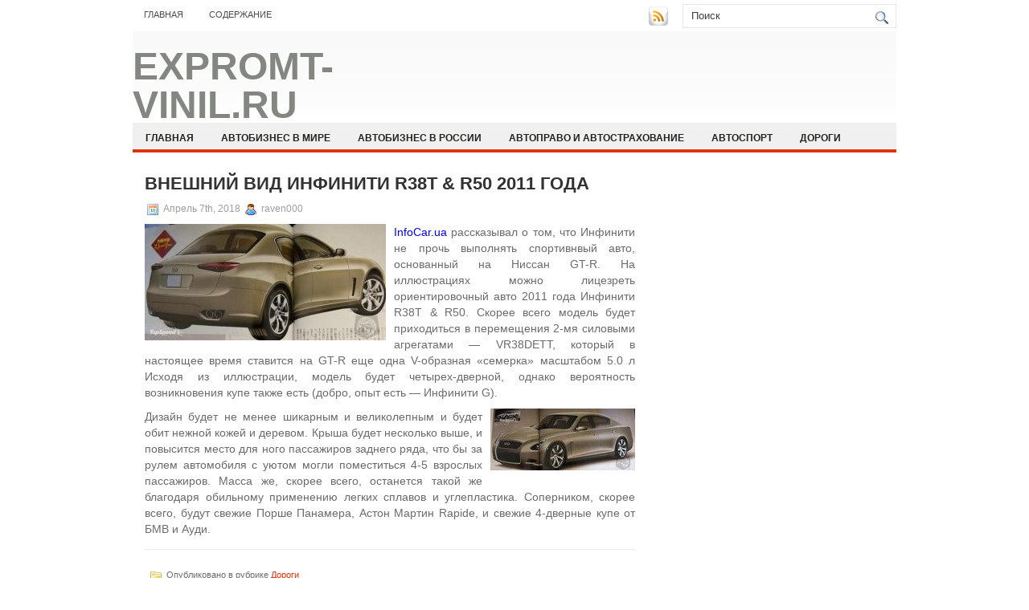

--- FILE ---
content_type: text/html; charset=UTF-8
request_url: https://expromt-vinil.ru/vneshnij-vid-infiniti-r38t-r50-2011-goda/
body_size: 8476
content:
<!DOCTYPE html PUBLIC "-//W3C//DTD XHTML 1.0 Transitional//EN" "http://www.w3.org/TR/xhtml1/DTD/xhtml1-transitional.dtd">
<html xmlns="http://www.w3.org/1999/xhtml" lang="ru-RU">

<head profile="http://gmpg.org/xfn/11">
<meta http-equiv="Content-Type" content="text/html; charset=UTF-8" />

<title>Внешний вид Инфинити R38T &amp; R50 2011 года</title>
<link rel="stylesheet" href="https://expromt-vinil.ru/wp-content/themes/NewsBest/css/screen.css" type="text/css" media="screen, projection" />
<link rel="stylesheet" href="https://expromt-vinil.ru/wp-content/themes/NewsBest/css/print.css" type="text/css" media="print" />
<!--[if IE]><link rel="stylesheet" href="https://expromt-vinil.ru/wp-content/themes/NewsBest/css/ie.css" type="text/css" media="screen, projection"><![endif]-->
<link rel="stylesheet" href="https://expromt-vinil.ru/wp-content/themes/NewsBest/style.css" type="text/css" media="screen" />
<!--[if IE 6]>
	<script src="https://expromt-vinil.ru/wp-content/themes/NewsBest/js/pngfix.js"></script>
<![endif]--> 
<link rel="alternate" type="application/rss+xml" title="expromt-vinil.Ru RSS Feed" href="https://expromt-vinil.ru/feed/" />
<link rel="alternate" type="application/atom+xml" title="expromt-vinil.Ru Atom Feed" href="https://expromt-vinil.ru/feed/atom/" />
<link rel="pingback" href="https://expromt-vinil.ru/xmlrpc.php" />

<script src="https://expromt-vinil.ru/wp-content/themes/NewsBest/menu/mootools-1.2.5-core-yc.js" type="text/javascript"></script>
<link rel="stylesheet" href="https://expromt-vinil.ru/wp-content/themes/NewsBest/menu/MenuMatic.css" type="text/css" media="screen" charset="utf-8" />
<!--[if lt IE 7]>
	<link rel="stylesheet" href="https://expromt-vinil.ru/wp-content/themes/NewsBest/menu/MenuMatic-ie6.css" type="text/css" media="screen" charset="utf-8" />
<![endif]-->
<!-- Load the MenuMatic Class -->
<script src="https://expromt-vinil.ru/wp-content/themes/NewsBest/menu/MenuMatic_0.68.3.js" type="text/javascript" charset="utf-8"></script>



<!-- All In One SEO Pack 3.5.2[297,371] -->
<script type="application/ld+json" class="aioseop-schema">{"@context":"https://schema.org","@graph":[{"@type":"Organization","@id":"https://expromt-vinil.ru/#organization","url":"https://expromt-vinil.ru/","name":"expromt-vinil.Ru","sameAs":[]},{"@type":"WebSite","@id":"https://expromt-vinil.ru/#website","url":"https://expromt-vinil.ru/","name":"expromt-vinil.Ru","publisher":{"@id":"https://expromt-vinil.ru/#organization"},"potentialAction":{"@type":"SearchAction","target":"https://expromt-vinil.ru/?s={search_term_string}","query-input":"required name=search_term_string"}},{"@type":"WebPage","@id":"https://expromt-vinil.ru/vneshnij-vid-infiniti-r38t-r50-2011-goda/#webpage","url":"https://expromt-vinil.ru/vneshnij-vid-infiniti-r38t-r50-2011-goda/","inLanguage":"ru-RU","name":"Внешний вид Инфинити R38T & R50 2011 года","isPartOf":{"@id":"https://expromt-vinil.ru/#website"},"breadcrumb":{"@id":"https://expromt-vinil.ru/vneshnij-vid-infiniti-r38t-r50-2011-goda/#breadcrumblist"},"datePublished":"2018-04-07T10:25:28+00:00","dateModified":"2018-04-07T10:25:28+00:00"},{"@type":"Article","@id":"https://expromt-vinil.ru/vneshnij-vid-infiniti-r38t-r50-2011-goda/#article","isPartOf":{"@id":"https://expromt-vinil.ru/vneshnij-vid-infiniti-r38t-r50-2011-goda/#webpage"},"author":{"@id":"https://expromt-vinil.ru/author/raven000/#author"},"headline":"Внешний вид Инфинити R38T &#038; R50 2011 года","datePublished":"2018-04-07T10:25:28+00:00","dateModified":"2018-04-07T10:25:28+00:00","commentCount":0,"mainEntityOfPage":{"@id":"https://expromt-vinil.ru/vneshnij-vid-infiniti-r38t-r50-2011-goda/#webpage"},"publisher":{"@id":"https://expromt-vinil.ru/#organization"},"articleSection":"Дороги"},{"@type":"Person","@id":"https://expromt-vinil.ru/author/raven000/#author","name":"raven000","sameAs":[],"image":{"@type":"ImageObject","@id":"https://expromt-vinil.ru/#personlogo","url":"https://secure.gravatar.com/avatar/cfe7b6a6acc1885c15d67ef140ca458e?s=96&d=mm&r=g","width":96,"height":96,"caption":"raven000"}},{"@type":"BreadcrumbList","@id":"https://expromt-vinil.ru/vneshnij-vid-infiniti-r38t-r50-2011-goda/#breadcrumblist","itemListElement":[{"@type":"ListItem","position":1,"item":{"@type":"WebPage","@id":"https://expromt-vinil.ru/","url":"https://expromt-vinil.ru/","name":"expromt-vinil.Ru"}},{"@type":"ListItem","position":2,"item":{"@type":"WebPage","@id":"https://expromt-vinil.ru/vneshnij-vid-infiniti-r38t-r50-2011-goda/","url":"https://expromt-vinil.ru/vneshnij-vid-infiniti-r38t-r50-2011-goda/","name":"Внешний вид Инфинити R38T & R50 2011 года"}}]}]}</script>
<link rel="canonical" href="https://expromt-vinil.ru/vneshnij-vid-infiniti-r38t-r50-2011-goda/" />
<!-- All In One SEO Pack -->
<link rel='dns-prefetch' href='//s.w.org' />
<link rel="alternate" type="application/rss+xml" title="expromt-vinil.Ru &raquo; Лента комментариев к &laquo;Внешний вид Инфинити R38T &#038; R50 2011 года&raquo;" href="https://expromt-vinil.ru/vneshnij-vid-infiniti-r38t-r50-2011-goda/feed/" />
		<script type="text/javascript">
			window._wpemojiSettings = {"baseUrl":"https:\/\/s.w.org\/images\/core\/emoji\/11\/72x72\/","ext":".png","svgUrl":"https:\/\/s.w.org\/images\/core\/emoji\/11\/svg\/","svgExt":".svg","source":{"concatemoji":"https:\/\/expromt-vinil.ru\/wp-includes\/js\/wp-emoji-release.min.js?ver=4.9.18"}};
			!function(e,a,t){var n,r,o,i=a.createElement("canvas"),p=i.getContext&&i.getContext("2d");function s(e,t){var a=String.fromCharCode;p.clearRect(0,0,i.width,i.height),p.fillText(a.apply(this,e),0,0);e=i.toDataURL();return p.clearRect(0,0,i.width,i.height),p.fillText(a.apply(this,t),0,0),e===i.toDataURL()}function c(e){var t=a.createElement("script");t.src=e,t.defer=t.type="text/javascript",a.getElementsByTagName("head")[0].appendChild(t)}for(o=Array("flag","emoji"),t.supports={everything:!0,everythingExceptFlag:!0},r=0;r<o.length;r++)t.supports[o[r]]=function(e){if(!p||!p.fillText)return!1;switch(p.textBaseline="top",p.font="600 32px Arial",e){case"flag":return s([55356,56826,55356,56819],[55356,56826,8203,55356,56819])?!1:!s([55356,57332,56128,56423,56128,56418,56128,56421,56128,56430,56128,56423,56128,56447],[55356,57332,8203,56128,56423,8203,56128,56418,8203,56128,56421,8203,56128,56430,8203,56128,56423,8203,56128,56447]);case"emoji":return!s([55358,56760,9792,65039],[55358,56760,8203,9792,65039])}return!1}(o[r]),t.supports.everything=t.supports.everything&&t.supports[o[r]],"flag"!==o[r]&&(t.supports.everythingExceptFlag=t.supports.everythingExceptFlag&&t.supports[o[r]]);t.supports.everythingExceptFlag=t.supports.everythingExceptFlag&&!t.supports.flag,t.DOMReady=!1,t.readyCallback=function(){t.DOMReady=!0},t.supports.everything||(n=function(){t.readyCallback()},a.addEventListener?(a.addEventListener("DOMContentLoaded",n,!1),e.addEventListener("load",n,!1)):(e.attachEvent("onload",n),a.attachEvent("onreadystatechange",function(){"complete"===a.readyState&&t.readyCallback()})),(n=t.source||{}).concatemoji?c(n.concatemoji):n.wpemoji&&n.twemoji&&(c(n.twemoji),c(n.wpemoji)))}(window,document,window._wpemojiSettings);
		</script>
		<style type="text/css">
img.wp-smiley,
img.emoji {
	display: inline !important;
	border: none !important;
	box-shadow: none !important;
	height: 1em !important;
	width: 1em !important;
	margin: 0 .07em !important;
	vertical-align: -0.1em !important;
	background: none !important;
	padding: 0 !important;
}
</style>
<link rel='https://api.w.org/' href='https://expromt-vinil.ru/wp-json/' />
<link rel="EditURI" type="application/rsd+xml" title="RSD" href="https://expromt-vinil.ru/xmlrpc.php?rsd" />
<link rel="wlwmanifest" type="application/wlwmanifest+xml" href="https://expromt-vinil.ru/wp-includes/wlwmanifest.xml" /> 
<link rel='prev' title='АВТОВАЗ будет делать германские запасные части' href='https://expromt-vinil.ru/avtovaz-budet-delat-germanskie-zapasnye-chasti/' />
<link rel='next' title='Крайслер подчеркивает выпуск 25.000-го Додж Вайпер' href='https://expromt-vinil.ru/krajsler-podcherkivaet-vypusk-25-000-go-dodzh-vajper/' />
<meta name="generator" content="WordPress 4.9.18" />
<link rel='shortlink' href='https://expromt-vinil.ru/?p=1612' />
<link rel="alternate" type="application/json+oembed" href="https://expromt-vinil.ru/wp-json/oembed/1.0/embed?url=https%3A%2F%2Fexpromt-vinil.ru%2Fvneshnij-vid-infiniti-r38t-r50-2011-goda%2F" />
<link rel="alternate" type="text/xml+oembed" href="https://expromt-vinil.ru/wp-json/oembed/1.0/embed?url=https%3A%2F%2Fexpromt-vinil.ru%2Fvneshnij-vid-infiniti-r38t-r50-2011-goda%2F&#038;format=xml" />
<style type='text/css'>.rp4wp-related-posts ul{width:100%;padding:0;margin:0;float:left;}
.rp4wp-related-posts ul>li{list-style:none;padding:0;margin:0;padding-bottom:20px;clear:both;}
.rp4wp-related-posts ul>li>p{margin:0;padding:0;}
.rp4wp-related-post-image{width:35%;padding-right:25px;-moz-box-sizing:border-box;-webkit-box-sizing:border-box;box-sizing:border-box;float:left;}</style>
</head>
<body>
<script type="text/javascript">
	window.addEvent('domready', function() {			
			var myMenu = new MenuMatic();
	});	
</script>
	<div id="wrapper">
		<div id="container" class="container">  
			<div class="span-24">
				<div class="span-14">
                    <div id="pagemenucontainer">
					                        <ul id="pagemenu">
    						<li ><a href="http://expromt-vinil.ru/">Главная</a></li>
    						<li class="page_item page-item-2"><a href="https://expromt-vinil.ru/sitemap/">Содержание</a></li>
    					</ul>
                                            </div>
				</div>
                
                <div class="span-3 feedtwitter">
					<a href="https://expromt-vinil.ru/feed/"><img src="https://expromt-vinil.ru/wp-content/themes/NewsBest/images/rss.png"  style="margin:0 4px 0 0;"  /></a>		
									</div>
                
				<div id="topsearch" class="span-7 last">
					 
<div id="search">
    <form method="get" id="searchform" action="https://expromt-vinil.ru/"> 
        <input type="text" value="Поиск" 
            name="s" id="s"  onblur="if (this.value == '')  {this.value = 'Поиск';}"  
            onfocus="if (this.value == 'Поиск') {this.value = '';}" />
        <input type="image" src="https://expromt-vinil.ru/wp-content/themes/NewsBest/images/search.gif" style="border:0; vertical-align: top;" /> 
    </form>
</div> 
				</div>
			</div>
				<div id="header" class="span-24">
					<div class="span-11">
													<h1><a href="https://expromt-vinil.ru">expromt-vinil.Ru</a></h1>
							<h2>Автомобильные новости дня</h2>
													
					</div>
					
					
				</div>
			
			<div class="span-24">
				<div id="navcontainer">
					                            <ul id="nav">
                                <li ><a href="https://expromt-vinil.ru">Главная</a></li>
        							<li class="cat-item cat-item-9"><a href="https://expromt-vinil.ru/category/avtobiznes-v-mire/" >Автобизнес в мире</a>
</li>
	<li class="cat-item cat-item-5"><a href="https://expromt-vinil.ru/category/avtobiznes-v-rossii/" >Автобизнес в России</a>
</li>
	<li class="cat-item cat-item-2"><a href="https://expromt-vinil.ru/category/avtopravo-i-avtostraxovanie/" >Автоправо и автострахование</a>
</li>
	<li class="cat-item cat-item-8"><a href="https://expromt-vinil.ru/category/avtosport/" >Автоспорт</a>
</li>
	<li class="cat-item cat-item-7"><a href="https://expromt-vinil.ru/category/dorogi/" >Дороги</a>
</li>
	<li class="cat-item cat-item-4"><a href="https://expromt-vinil.ru/category/motorshou/" >Моторшоу</a>
</li>
	<li class="cat-item cat-item-3"><a href="https://expromt-vinil.ru/category/novosti-avtodilerov/" >Новости автодилеров</a>
</li>
	<li class="cat-item cat-item-6"><a href="https://expromt-vinil.ru/category/stati/" >Статьи</a>
</li>
        					</ul>
                            				</div>
			</div>	<div class="span-24" id="contentwrap">	
			<div class="span-16">
				<div id="content">	
						
												<div class="post-1612 post type-post status-publish format-standard hentry category-dorogi" id="post-1612">
							<h2 class="title">Внешний вид Инфинити R38T &#038; R50 2011 года</h2>
							<div class="postdate"><img src="https://expromt-vinil.ru/wp-content/themes/NewsBest/images/date.png" /> Апрель 7th, 2018 <img src="https://expromt-vinil.ru/wp-content/themes/NewsBest/images/user.png" /> raven000 </div>
			
							<div class="entry">
								<p><font color="#0000ff"><img style="margin: 0px 10px 5px 0px;" title="" height="145" alt="" src="http://i.infocar.ua/img/news_/16156/16156_1.jpg" width="300" align="left" border="1">InfoCar.ua</font>  рассказывал о том, что Инфинити не прочь выполнять спортивнвый авто, основанный на Ниссан GT-R. На иллюстрациях можно лицезреть ориентировочный авто 2011 года Инфинити R38T &amp; R50. Скорее всего модель будет приходиться в перемещения 2-мя силовыми агрегатами &#8212; VR38DETT, который в настоящее время ставится на GT-R еще одна V-образная &#171;семерка&#187; масштабом 5.0 л Исходя из иллюстрации, модель будет четырех-дверной, однако вероятность возникновения купе также есть (добро, опыт есть &#8212; Инфинити G).</p>
<p><img style="margin: 0px 0px 5px 10px;" title="" height="77" alt="" src="http://i.infocar.ua/img/news_/16156/16156_2.jpg" width="180" align="right" border="1">Дизайн будет не менее шикарным и великолепным и будет обит нежной кожей и деревом. Крыша будет несколько выше, и повысится место для ного пассажиров заднего ряда, что бы за рулем автомобиля с уютом могли поместиться 4-5 взрослых пассажиров. Масса же, скорее всего, останется такой же благодаря обильному применению легких сплавов и углепластика. Соперником, скорее всего, будут свежие Порше Панамера, Астон Мартин Rapide, и свежие 4-дверные купе от БМВ и Ауди.</p>
</div>
</td>
															</div>
							<div class="postmeta"><img src="https://expromt-vinil.ru/wp-content/themes/NewsBest/images/folder.png" /> Опубликовано в рубрике <a href="https://expromt-vinil.ru/category/dorogi/" rel="category tag">Дороги</a></div>
						
							<div class="navigation clearfix">
								<div class="alignleft">&laquo; <a href="https://expromt-vinil.ru/avtovaz-budet-delat-germanskie-zapasnye-chasti/" rel="prev">АВТОВАЗ будет делать германские запасные части</a></div>
								<div class="alignright"><a href="https://expromt-vinil.ru/krajsler-podcherkivaet-vypusk-25-000-go-dodzh-vajper/" rel="next">Крайслер подчеркивает выпуск 25.000-го Додж Вайпер</a> &raquo;</div>
							</div>
							
															Вы можете <a href="#respond">оставить комментарий</a>, или <a href="https://expromt-vinil.ru/vneshnij-vid-infiniti-r38t-r50-2011-goda/trackback/" rel="trackback"> ссылку</a> на Ваш сайт.
	
													</div><!--/post-1612-->
						
				
<!-- You can start editing here. -->


			<!-- If comments are open, but there are no comments. -->

	 


<div id="respond">

<h3>Оставить комментарий</h3>

<div class="cancel-comment-reply">
	<small><a rel="nofollow" id="cancel-comment-reply-link" href="/vneshnij-vid-infiniti-r38t-r50-2011-goda/#respond" style="display:none;">Нажмите, чтобы отменить ответ.</a></small>
</div>


<form action="http://expromt-vinil.ru/wp-comments-post.php" method="post" id="commentform">


<p><input type="text" name="author" id="author" value="" size="22" tabindex="1" aria-required='true' />
<label for="author"><small>Имя (обязательно)</small></label></p>

<p><input type="text" name="email" id="email" value="" size="22" tabindex="2" aria-required='true' />
<label for="email"><small>Mail (не будет опубликовано) (обязательно)</small></label></p>

<p><input type="text" name="url" id="url" value="" size="22" tabindex="3" />
<label for="url"><small>Вебсайт</small></label></p>


<!--<p><small><strong>XHTML:</strong> You can use these tags: <code>&lt;a href=&quot;&quot; title=&quot;&quot;&gt; &lt;abbr title=&quot;&quot;&gt; &lt;acronym title=&quot;&quot;&gt; &lt;b&gt; &lt;blockquote cite=&quot;&quot;&gt; &lt;cite&gt; &lt;code&gt; &lt;del datetime=&quot;&quot;&gt; &lt;em&gt; &lt;i&gt; &lt;q cite=&quot;&quot;&gt; &lt;s&gt; &lt;strike&gt; &lt;strong&gt; </code></small></p>-->

<p><textarea name="comment" id="comment" cols="100%" rows="10" tabindex="4"></textarea></p>

<p><input name="submit" type="submit" id="submit" tabindex="5" value="Отправить " />
<input type='hidden' name='comment_post_ID' value='1612' id='comment_post_ID' />
<input type='hidden' name='comment_parent' id='comment_parent' value='0' />
</p>

</form>

</div>

				
							
							</div>
			</div>
		<div class="span-8 last">
	
	<div class="sidebar">
    
         			<div class="addthis_toolbox">   
    			    <div class="custom_images">
    			            <a rel="nofollow" class="addthis_button_twitter"><img src="https://expromt-vinil.ru/wp-content/themes/NewsBest/images/socialicons/twitter.png" width="32" height="32" alt="Twitter" /></a>
    			            <a rel="nofollow" class="addthis_button_delicious"><img src="https://expromt-vinil.ru/wp-content/themes/NewsBest/images/socialicons/delicious.png" width="32" height="32" alt="Delicious" /></a>
    			            <a rel="nofollow" class="addthis_button_facebook"><img src="https://expromt-vinil.ru/wp-content/themes/NewsBest/images/socialicons/facebook.png" width="32" height="32" alt="Facebook" /></a>
    			            <a rel="nofollow" class="addthis_button_digg"><img src="https://expromt-vinil.ru/wp-content/themes/NewsBest/images/socialicons/digg.png" width="32" height="32" alt="Digg" /></a>
    			            <a rel="nofollow" class="addthis_button_stumbleupon"><img src="https://expromt-vinil.ru/wp-content/themes/NewsBest/images/socialicons/stumbleupon.png" width="32" height="32" alt="Stumbleupon" /></a>
    			            <a rel="nofollow" class="addthis_button_favorites"><img src="https://expromt-vinil.ru/wp-content/themes/NewsBest/images/socialicons/favorites.png" width="32" height="32" alt="Favorites" /></a>
    			            <a rel="nofollow" class="addthis_button_more"><img src="https://expromt-vinil.ru/wp-content/themes/NewsBest/images/socialicons/more.png" width="32" height="32" alt="More" /></a>
    			    </div>
    			    <script type="text/javascript" src="http://s7.addthis.com/js/250/addthis_widget.js?pub=xa-4a65e1d93cd75e94"></script>
    			</div>
    			
    
    
        
		<ul>
					<li id="recent-posts-2" class="widget widget_recent_entries">		<h2 class="widgettitle">Свежие записи</h2>		<ul>
											<li>
					<a href="https://expromt-vinil.ru/otel-krasnaja-poljana-gde-gory-vstrechajutsja-s-komfortom/">Отель «Красная Поляна»: где горы встречаются с комфортом</a>
									</li>
											<li>
					<a href="https://expromt-vinil.ru/zhelezov-dmitrij-nikolaevich-arhitektor-vremeni-i-idej/">Железов Дмитрий Николаевич: архитектор времени и идей</a>
									</li>
											<li>
					<a href="https://expromt-vinil.ru/techeiskatel-freona-princip-raboty-vidy-i-osobennosti-vybora/">Течеискатель фреона: принцип работы, виды и особенности выбора</a>
									</li>
											<li>
					<a href="https://expromt-vinil.ru/reportazhnaja-semka-meroprijatij-sobytij-i-korporativov-v-dubae-i-drugih-jemiratah-osobennosti-podhody-i-cennost/">Репортажная съемка мероприятий, событий и корпоративов в Дубае и других эмиратах: особенности, подходы и ценность</a>
									</li>
											<li>
					<a href="https://expromt-vinil.ru/remont-isuzu-osobennosti-rasprostranjonnye-neispravnosti-i-sovety-vladelcam/">Ремонт Isuzu: особенности, распространённые неисправности и советы владельцам</a>
									</li>
					</ul>
		</li><li id="archives-2" class="widget widget_archive"><h2 class="widgettitle">Архивы</h2>		<ul>
			<li><a href='https://expromt-vinil.ru/2026/01/'>Январь 2026</a></li>
	<li><a href='https://expromt-vinil.ru/2025/12/'>Декабрь 2025</a></li>
	<li><a href='https://expromt-vinil.ru/2025/11/'>Ноябрь 2025</a></li>
	<li><a href='https://expromt-vinil.ru/2025/10/'>Октябрь 2025</a></li>
	<li><a href='https://expromt-vinil.ru/2025/09/'>Сентябрь 2025</a></li>
	<li><a href='https://expromt-vinil.ru/2025/08/'>Август 2025</a></li>
	<li><a href='https://expromt-vinil.ru/2025/07/'>Июль 2025</a></li>
	<li><a href='https://expromt-vinil.ru/2025/06/'>Июнь 2025</a></li>
	<li><a href='https://expromt-vinil.ru/2025/05/'>Май 2025</a></li>
	<li><a href='https://expromt-vinil.ru/2025/04/'>Апрель 2025</a></li>
	<li><a href='https://expromt-vinil.ru/2025/03/'>Март 2025</a></li>
	<li><a href='https://expromt-vinil.ru/2025/02/'>Февраль 2025</a></li>
	<li><a href='https://expromt-vinil.ru/2025/01/'>Январь 2025</a></li>
	<li><a href='https://expromt-vinil.ru/2024/12/'>Декабрь 2024</a></li>
	<li><a href='https://expromt-vinil.ru/2024/11/'>Ноябрь 2024</a></li>
	<li><a href='https://expromt-vinil.ru/2024/10/'>Октябрь 2024</a></li>
	<li><a href='https://expromt-vinil.ru/2024/09/'>Сентябрь 2024</a></li>
	<li><a href='https://expromt-vinil.ru/2024/08/'>Август 2024</a></li>
	<li><a href='https://expromt-vinil.ru/2024/07/'>Июль 2024</a></li>
	<li><a href='https://expromt-vinil.ru/2024/06/'>Июнь 2024</a></li>
	<li><a href='https://expromt-vinil.ru/2024/04/'>Апрель 2024</a></li>
	<li><a href='https://expromt-vinil.ru/2024/03/'>Март 2024</a></li>
	<li><a href='https://expromt-vinil.ru/2024/02/'>Февраль 2024</a></li>
	<li><a href='https://expromt-vinil.ru/2024/01/'>Январь 2024</a></li>
	<li><a href='https://expromt-vinil.ru/2023/12/'>Декабрь 2023</a></li>
	<li><a href='https://expromt-vinil.ru/2023/09/'>Сентябрь 2023</a></li>
	<li><a href='https://expromt-vinil.ru/2023/08/'>Август 2023</a></li>
	<li><a href='https://expromt-vinil.ru/2023/06/'>Июнь 2023</a></li>
	<li><a href='https://expromt-vinil.ru/2023/04/'>Апрель 2023</a></li>
	<li><a href='https://expromt-vinil.ru/2023/02/'>Февраль 2023</a></li>
	<li><a href='https://expromt-vinil.ru/2023/01/'>Январь 2023</a></li>
	<li><a href='https://expromt-vinil.ru/2022/02/'>Февраль 2022</a></li>
	<li><a href='https://expromt-vinil.ru/2021/10/'>Октябрь 2021</a></li>
	<li><a href='https://expromt-vinil.ru/2021/09/'>Сентябрь 2021</a></li>
	<li><a href='https://expromt-vinil.ru/2021/08/'>Август 2021</a></li>
	<li><a href='https://expromt-vinil.ru/2021/06/'>Июнь 2021</a></li>
	<li><a href='https://expromt-vinil.ru/2021/05/'>Май 2021</a></li>
	<li><a href='https://expromt-vinil.ru/2021/04/'>Апрель 2021</a></li>
	<li><a href='https://expromt-vinil.ru/2021/03/'>Март 2021</a></li>
	<li><a href='https://expromt-vinil.ru/2021/02/'>Февраль 2021</a></li>
	<li><a href='https://expromt-vinil.ru/2021/01/'>Январь 2021</a></li>
	<li><a href='https://expromt-vinil.ru/2020/12/'>Декабрь 2020</a></li>
	<li><a href='https://expromt-vinil.ru/2020/11/'>Ноябрь 2020</a></li>
	<li><a href='https://expromt-vinil.ru/2020/10/'>Октябрь 2020</a></li>
	<li><a href='https://expromt-vinil.ru/2020/09/'>Сентябрь 2020</a></li>
	<li><a href='https://expromt-vinil.ru/2020/08/'>Август 2020</a></li>
	<li><a href='https://expromt-vinil.ru/2020/07/'>Июль 2020</a></li>
	<li><a href='https://expromt-vinil.ru/2020/06/'>Июнь 2020</a></li>
	<li><a href='https://expromt-vinil.ru/2020/05/'>Май 2020</a></li>
	<li><a href='https://expromt-vinil.ru/2020/04/'>Апрель 2020</a></li>
	<li><a href='https://expromt-vinil.ru/2020/01/'>Январь 2020</a></li>
	<li><a href='https://expromt-vinil.ru/2019/12/'>Декабрь 2019</a></li>
	<li><a href='https://expromt-vinil.ru/2019/11/'>Ноябрь 2019</a></li>
	<li><a href='https://expromt-vinil.ru/2019/10/'>Октябрь 2019</a></li>
	<li><a href='https://expromt-vinil.ru/2019/09/'>Сентябрь 2019</a></li>
	<li><a href='https://expromt-vinil.ru/2019/08/'>Август 2019</a></li>
	<li><a href='https://expromt-vinil.ru/2019/07/'>Июль 2019</a></li>
	<li><a href='https://expromt-vinil.ru/2019/06/'>Июнь 2019</a></li>
	<li><a href='https://expromt-vinil.ru/2019/05/'>Май 2019</a></li>
	<li><a href='https://expromt-vinil.ru/2019/04/'>Апрель 2019</a></li>
	<li><a href='https://expromt-vinil.ru/2019/03/'>Март 2019</a></li>
	<li><a href='https://expromt-vinil.ru/2019/02/'>Февраль 2019</a></li>
	<li><a href='https://expromt-vinil.ru/2019/01/'>Январь 2019</a></li>
	<li><a href='https://expromt-vinil.ru/2018/12/'>Декабрь 2018</a></li>
	<li><a href='https://expromt-vinil.ru/2018/11/'>Ноябрь 2018</a></li>
	<li><a href='https://expromt-vinil.ru/2018/10/'>Октябрь 2018</a></li>
	<li><a href='https://expromt-vinil.ru/2018/09/'>Сентябрь 2018</a></li>
	<li><a href='https://expromt-vinil.ru/2018/08/'>Август 2018</a></li>
	<li><a href='https://expromt-vinil.ru/2018/07/'>Июль 2018</a></li>
	<li><a href='https://expromt-vinil.ru/2018/06/'>Июнь 2018</a></li>
	<li><a href='https://expromt-vinil.ru/2018/05/'>Май 2018</a></li>
	<li><a href='https://expromt-vinil.ru/2018/04/'>Апрель 2018</a></li>
	<li><a href='https://expromt-vinil.ru/2018/03/'>Март 2018</a></li>
	<li><a href='https://expromt-vinil.ru/2018/02/'>Февраль 2018</a></li>
	<li><a href='https://expromt-vinil.ru/2018/01/'>Январь 2018</a></li>
	<li><a href='https://expromt-vinil.ru/2017/12/'>Декабрь 2017</a></li>
		</ul>
		</li><li id="categories-2" class="widget widget_categories"><h2 class="widgettitle">Рубрики</h2>		<ul>
	<li class="cat-item cat-item-9"><a href="https://expromt-vinil.ru/category/avtobiznes-v-mire/" >Автобизнес в мире</a>
</li>
	<li class="cat-item cat-item-5"><a href="https://expromt-vinil.ru/category/avtobiznes-v-rossii/" >Автобизнес в России</a>
</li>
	<li class="cat-item cat-item-2"><a href="https://expromt-vinil.ru/category/avtopravo-i-avtostraxovanie/" >Автоправо и автострахование</a>
</li>
	<li class="cat-item cat-item-8"><a href="https://expromt-vinil.ru/category/avtosport/" >Автоспорт</a>
</li>
	<li class="cat-item cat-item-1"><a href="https://expromt-vinil.ru/category/%d0%b1%d0%b5%d0%b7-%d1%80%d1%83%d0%b1%d1%80%d0%b8%d0%ba%d0%b8/" >Без рубрики</a>
</li>
	<li class="cat-item cat-item-7"><a href="https://expromt-vinil.ru/category/dorogi/" >Дороги</a>
</li>
	<li class="cat-item cat-item-4"><a href="https://expromt-vinil.ru/category/motorshou/" >Моторшоу</a>
</li>
	<li class="cat-item cat-item-3"><a href="https://expromt-vinil.ru/category/novosti-avtodilerov/" >Новости автодилеров</a>
</li>
	<li class="cat-item cat-item-6"><a href="https://expromt-vinil.ru/category/stati/" >Статьи</a>
</li>
		</ul>
</li><li id="calendar-2" class="widget widget_calendar"><div id="calendar_wrap" class="calendar_wrap"><table id="wp-calendar">
	<caption>Январь 2026</caption>
	<thead>
	<tr>
		<th scope="col" title="Понедельник">Пн</th>
		<th scope="col" title="Вторник">Вт</th>
		<th scope="col" title="Среда">Ср</th>
		<th scope="col" title="Четверг">Чт</th>
		<th scope="col" title="Пятница">Пт</th>
		<th scope="col" title="Суббота">Сб</th>
		<th scope="col" title="Воскресенье">Вс</th>
	</tr>
	</thead>

	<tfoot>
	<tr>
		<td colspan="3" id="prev"><a href="https://expromt-vinil.ru/2025/12/">&laquo; Дек</a></td>
		<td class="pad">&nbsp;</td>
		<td colspan="3" id="next" class="pad">&nbsp;</td>
	</tr>
	</tfoot>

	<tbody>
	<tr>
		<td colspan="3" class="pad">&nbsp;</td><td>1</td><td>2</td><td>3</td><td>4</td>
	</tr>
	<tr>
		<td>5</td><td>6</td><td><a href="https://expromt-vinil.ru/2026/01/07/" aria-label="Записи, опубликованные 07.01.2026">7</a></td><td>8</td><td>9</td><td>10</td><td>11</td>
	</tr>
	<tr>
		<td>12</td><td>13</td><td>14</td><td>15</td><td>16</td><td>17</td><td>18</td>
	</tr>
	<tr>
		<td><a href="https://expromt-vinil.ru/2026/01/19/" aria-label="Записи, опубликованные 19.01.2026">19</a></td><td>20</td><td id="today">21</td><td>22</td><td>23</td><td>24</td><td>25</td>
	</tr>
	<tr>
		<td>26</td><td>27</td><td>28</td><td>29</td><td>30</td><td>31</td>
		<td class="pad" colspan="1">&nbsp;</td>
	</tr>
	</tbody>
	</table></div></li><li id="text-2" class="widget widget_text"><h2 class="widgettitle">Посетители сайта</h2>			<div class="textwidget"><!-- Yandex.Metrika informer -->
<a href="https://metrika.yandex.ru/stat/?id=49078595&amp;from=informer"
target="_blank" rel="nofollow"><img src="https://informer.yandex.ru/informer/49078595/3_1_FFFFFFFF_EFEFEFFF_0_pageviews"
style="width:88px; height:31px; border:0;" alt="Яндекс.Метрика" title="Яндекс.Метрика: данные за сегодня (просмотры, визиты и уникальные посетители)" class="ym-advanced-informer" data-cid="49078595" data-lang="ru" /></a>
<!-- /Yandex.Metrika informer -->

<!-- Yandex.Metrika counter -->
<script type="text/javascript" >
    (function (d, w, c) {
        (w[c] = w[c] || []).push(function() {
            try {
                w.yaCounter49078595 = new Ya.Metrika2({
                    id:49078595,
                    clickmap:true,
                    trackLinks:true,
                    accurateTrackBounce:true,
                    webvisor:true
                });
            } catch(e) { }
        });

        var n = d.getElementsByTagName("script")[0],
            s = d.createElement("script"),
            f = function () { n.parentNode.insertBefore(s, n); };
        s.type = "text/javascript";
        s.async = true;
        s.src = "https://mc.yandex.ru/metrika/tag.js";

        if (w.opera == "[object Opera]") {
            d.addEventListener("DOMContentLoaded", f, false);
        } else { f(); }
    })(document, window, "yandex_metrika_callbacks2");
</script>
<noscript><div><img src="https://mc.yandex.ru/watch/49078595" style="position:absolute; left:-9999px;" alt="" /></div></noscript>
<!-- /Yandex.Metrika counter --></div>
		</li>		</ul>
        
                
		</div>
</div>
	</div>
    <div class="span-24">
	<div id="footer">Все права защищены. &copy; <a href="https://expromt-vinil.ru"><strong>expromt-vinil.Ru</strong></a>  - Автомобильные новости дня</div>
        


</div>
</div>
</div>
</div>
<script type='text/javascript' src='https://expromt-vinil.ru/wp-includes/js/wp-embed.min.js?ver=4.9.18'></script>

</body>
</html>

